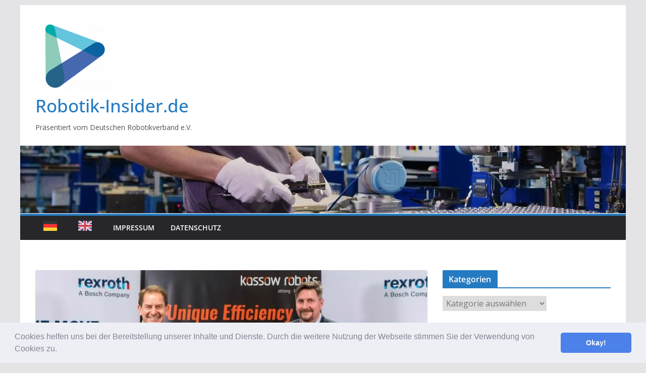

--- FILE ---
content_type: text/html; charset=utf-8
request_url: https://www.google.com/recaptcha/api2/aframe
body_size: 182
content:
<!DOCTYPE HTML><html><head><meta http-equiv="content-type" content="text/html; charset=UTF-8"></head><body><script nonce="Cqi5n7KGvylIFH8SeyZa0g">/** Anti-fraud and anti-abuse applications only. See google.com/recaptcha */ try{var clients={'sodar':'https://pagead2.googlesyndication.com/pagead/sodar?'};window.addEventListener("message",function(a){try{if(a.source===window.parent){var b=JSON.parse(a.data);var c=clients[b['id']];if(c){var d=document.createElement('img');d.src=c+b['params']+'&rc='+(localStorage.getItem("rc::a")?sessionStorage.getItem("rc::b"):"");window.document.body.appendChild(d);sessionStorage.setItem("rc::e",parseInt(sessionStorage.getItem("rc::e")||0)+1);localStorage.setItem("rc::h",'1768642824565');}}}catch(b){}});window.parent.postMessage("_grecaptcha_ready", "*");}catch(b){}</script></body></html>